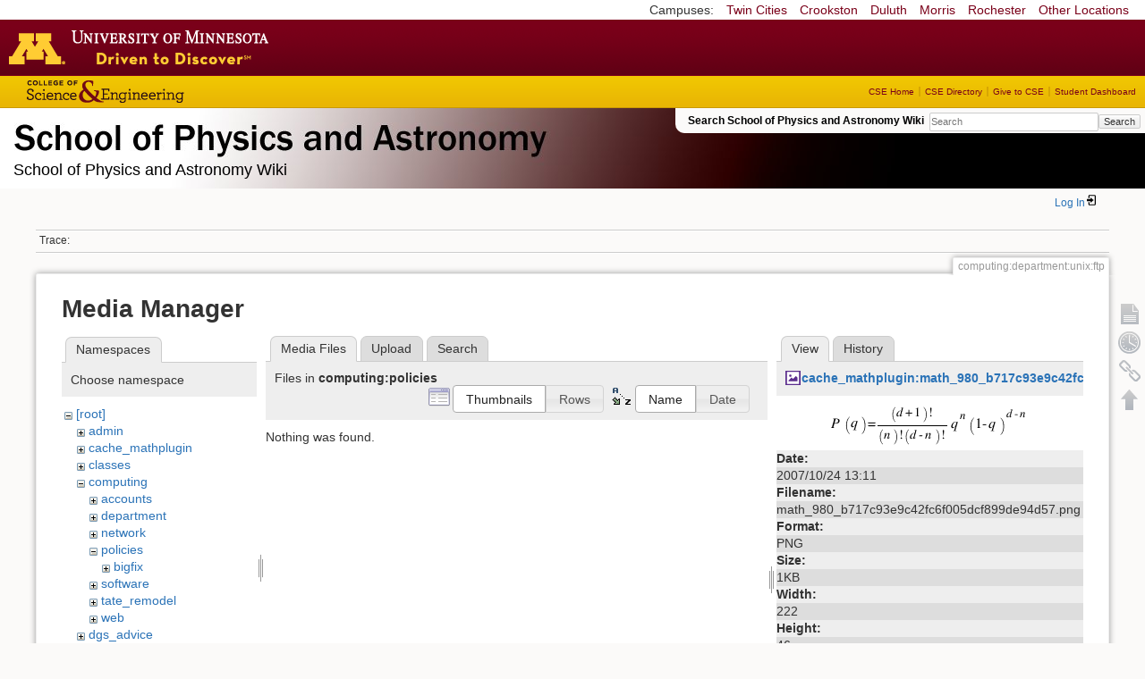

--- FILE ---
content_type: text/html; charset=utf-8
request_url: https://zzz.physics.umn.edu/computing/department/unix/ftp?ns=computing%2Fpolicies&tab_files=files&do=media&tab_details=view&image=cache_mathplugin%3Amath_980_b717c93e9c42fc6f005dcf899de94d57.png
body_size: 4867
content:
<!DOCTYPE html>
<html lang="en" dir="ltr" class="no-js">
<head>
    <meta charset="utf-8" />
    <!--[if IE]><meta http-equiv="X-UA-Compatible" content="IE=edge,chrome=1" /><![endif]-->
    <title>computing:department:unix:ftp [School of Physics and Astronomy Wiki]</title>
    <script>(function(H){H.className=H.className.replace(/\bno-js\b/,'js')})(document.documentElement)</script>
    <meta name="generator" content="DokuWiki"/>
<meta name="robots" content="noindex,nofollow"/>
<link rel="search" type="application/opensearchdescription+xml" href="/lib/exe/opensearch.php" title="School of Physics and Astronomy Wiki"/>
<link rel="start" href="/"/>
<link rel="contents" href="/computing/department/unix/ftp?do=index" title="Sitemap"/>
<link rel="manifest" href="/lib/exe/manifest.php"/>
<link rel="alternate" type="application/rss+xml" title="Recent Changes" href="/feed.php"/>
<link rel="alternate" type="application/rss+xml" title="Current namespace" href="/feed.php?mode=list&amp;ns=computing:department:unix"/>
<link rel="alternate" type="text/html" title="Plain HTML" href="/_export/xhtml/computing/department/unix/ftp"/>
<link rel="alternate" type="text/plain" title="Wiki Markup" href="/_export/raw/computing/department/unix/ftp"/>
<link rel="stylesheet" href="/lib/exe/css.php?t=physics&amp;tseed=ef5933fca7c9c0d7cc01b385cfcc63a7"/>
<!--[if gte IE 9]><!-->
<script >/*<![CDATA[*/var NS='computing:department:unix';var JSINFO = {"isadmin":0,"isauth":0,"id":"computing:department:unix:ftp","namespace":"computing:department:unix","ACT":"media","useHeadingNavigation":0,"useHeadingContent":0};
/*!]]>*/</script>
<script src="/lib/exe/jquery.php?tseed=f0349b609f9b91a485af8fd8ecd4aea4" defer="defer">/*<![CDATA[*/
/*!]]>*/</script>
<script src="/lib/exe/js.php?t=physics&amp;tseed=ef5933fca7c9c0d7cc01b385cfcc63a7" defer="defer">/*<![CDATA[*/
/*!]]>*/</script>
<script type="text/x-mathjax-config">/*<![CDATA[*/MathJax.Hub.Config({
    tex2jax: {
        inlineMath: [ ["$","$"], ["\\(","\\)"] ],
        displayMath: [ ["$$","$$"], ["\\[","\\]"] ],
        processEscapes: true
    }
});
/*!]]>*/</script>
<script type="text/javascript" charset="utf-8" src="https://cdnjs.cloudflare.com/ajax/libs/mathjax/2.7.9/MathJax.js?config=TeX-AMS_CHTML.js">/*<![CDATA[*/
/*!]]>*/</script>
<!--<![endif]-->
    <meta name="viewport" content="width=device-width,initial-scale=1" />
    <link rel="shortcut icon" href="/lib/tpl/physics/images/favicon.ico" />
<link rel="apple-touch-icon" href="/lib/tpl/physics/images/apple-touch-icon.png" />
    </head>

<body>
    <!--[if lte IE 7 ]><div id="IE7"><![endif]--><!--[if IE 8 ]><div id="IE8"><![endif]-->
 <!-- BEGIN CAMPUS LINKS -->
	<div id="campus_links">
		<p>Campuses: </p>
			<ul>
				<li><a href="http://www.umn.edu">Twin Cities</a></li>
				<li><a href="http://www.crk.umn.edu">Crookston</a></li>
				<li><a href="http://www.d.umn.edu">Duluth</a></li>
				<li><a href="http://www.morris.umn.edu">Morris</a></li>
				<li><a href="http://www.r.umn.edu">Rochester</a></li>
				<li><a href="http://www.umn.edu/campuses.php">Other Locations</a></li>
			</ul>
	</div>
<!-- END CAMPUS LINKS -->
<!-- * BEGIN TEMPLATE HEADER (MAROON BAR)* -->
	<div id="headerUofM">
		<div id="logo_uofm"><a href="http://www.umn.edu/">Go to the U of M home page</a></div>
	</div>
<!--END UofM TEMPLATE HEADER-->
<!-- BEGIN CSE BRANDING HEADER Version 1.0 -->
	<div id="CSEHeader">
		<ul>
			<li><a id="CSELogo" href="http://cse.umn.edu">College of Science and Engineering</a></li>
		</ul>
<!-- following bit pasted from cse.js -->
		<div id="CSELinks"><ul><li><a href="http://cse.umn.edu/">CSE Home</a></li><li><a href="http://cse.umn.edu/directory/">CSE Directory</a></li><li><a href="http://cse.umn.edu/giving/">Give to CSE</a></li><li class="last"><a href="http://cse.umn.edu/dashboard/">Student Dashboard</a></li></ul></div>
<!-- end of pasted bit -->
	</div>
<!-- END CSE BRANDING HEADER -->
	<div id="phys">
            <div id="physrightbox">
		<div id="linkbox">
			<!--div id="linkbox_links">
				<a href="https://www.physics.umn.edu" title="School of Physics &amp; Astronomy Home" class="physnav">Physics Home</a>&nbsp;|&nbsp;
				<a href="https://www.physics.umn.edu/people/" title="School of Physics &amp; Astronomy Directory" class="physnav">Physics Directory</a>&nbsp;|&nbsp;
                                <a href="http://www.physics.umn.edu/alumni/makeagift/" title="" class="physnav">Give to Physics</a>&nbsp;|&nbsp;
				<a href="https://www.physics.umn.edu/resources/myphys/" title="My Physics information" class="physnav">MyPhys</a>
			</div-->
			<div id="phys_search_area" class="dokuwiki">
                            Search School of Physics and Astronomy Wiki                            <form action="/home" method="get" role="search" class="search doku_form" id="dw__search" accept-charset="utf-8"><input type="hidden" name="do" value="search" /><input type="hidden" name="id" value="computing:department:unix:ftp" /><div class="no"><input name="q" type="text" class="edit" title="[F]" accesskey="f" placeholder="Search" autocomplete="on" id="qsearch__in" value="" /><button value="1" type="submit" title="Search">Search</button><div id="qsearch__out" class="ajax_qsearch JSpopup"></div></div></form>                            <!-- end of search form -->
			</div>
		</div>
            </div> <!-- physrightbox -->
		<a id="phys_logo_text" href="https://www.physics.umn.edu">School of Physics &amp; Astronomy</a>
		<div class="topnameinfo">
		   School of Physics and Astronomy Wiki		</div>
		<!--?
								</div>
		?-->
	</div>
<!-- phys -->

    </div> <!-- leftcontent -->

    <div id="dokuwiki__site"><div id="dokuwiki__top"
        class="dokuwiki site mode_media  ">

        


<!-- ********** HEADER ********** -->
<div id="dokuwiki__header"><div class="pad group">

    
    <div class="headings group">
        <ul class="a11y skip">
            <li><a href="#dokuwiki__content">skip to content</a></li>
        </ul>

        <h1>
                </h1>
            </div>

    <div class="tools group">
        <!-- USER TOOLS -->
                    <div id="dokuwiki__usertools">
                <h3 class="a11y">User Tools</h3>
                <ul>
                    <li class="action login"><a href="/computing/department/unix/ftp?do=login&amp;sectok=" title="Log In" rel="nofollow"><span>Log In</span><svg xmlns="http://www.w3.org/2000/svg" width="24" height="24" viewBox="0 0 24 24"><path d="M10 17.25V14H3v-4h7V6.75L15.25 12 10 17.25M8 2h9a2 2 0 0 1 2 2v16a2 2 0 0 1-2 2H8a2 2 0 0 1-2-2v-4h2v4h9V4H8v4H6V4a2 2 0 0 1 2-2z"/></svg></a></li>                </ul>
            </div>
        
        <!-- SITE TOOLS 
        <div id="dokuwiki__sitetools">
            <h3 class="a11y">Site Tools</h3>
                <form action="/home" method="get" role="search" class="search doku_form" id="dw__search" accept-charset="utf-8"><input type="hidden" name="do" value="search" /><input type="hidden" name="id" value="computing:department:unix:ftp" /><div class="no"><input name="q" type="text" class="edit" title="[F]" accesskey="f" placeholder="Search" autocomplete="on" id="qsearch__in" value="" /><button value="1" type="submit" title="Search">Search</button><div id="qsearch__out" class="ajax_qsearch JSpopup"></div></div></form>	                <div class="mobileTools">
		                <form action="/doku.php" method="get" accept-charset="utf-8"><div class="no"><input type="hidden" name="id" value="computing:department:unix:ftp" /><select name="do" class="edit quickselect" title="Tools"><option value="">Tools</option><optgroup label="Page Tools"><option value="">Show page</option><option value="revisions">Old revisions</option><option value="backlink">Backlinks</option></optgroup><optgroup label="Site Tools"><option value="recent">Recent Changes</option><option value="media">Media Manager</option><option value="index">Sitemap</option></optgroup><optgroup label="User Tools"><option value="login">Log In</option></optgroup></select><button type="submit">&gt;</button></div></form>	            </div>
	                <ul>
                    <li class="action recent"><a href="/computing/department/unix/ftp?do=recent" title="Recent Changes [r]" rel="nofollow" accesskey="r">Recent Changes</a></li><li class="action media"><a href="/computing/department/unix/ftp?do=media&amp;ns=computing%3Adepartment%3Aunix" title="Media Manager" rel="nofollow">Media Manager</a></li><li class="action index"><a href="/computing/department/unix/ftp?do=index" title="Sitemap [x]" rel="nofollow" accesskey="x">Sitemap</a></li>            </ul>
        </div -->

    </div>

    <!-- BREADCRUMBS -->
            <div class="breadcrumbs">
                                        <div class="trace"><span class="bchead">Trace:</span></div>
            
                
        </div> <!-- breadcrumbs -->
    
    
    <hr class="a11y" />
</div></div><!-- /header -->

        <div class="wrapper group">

            
            <!-- ********** CONTENT ********** -->
            <div id="dokuwiki__content"><div class="pad group">

                <div class="pageId"><span>computing:department:unix:ftp</span></div>

                <div class="page group">
                                                            <!-- wikipage start -->
                    <div id="mediamanager__page">
<h1>Media Manager</h1>
<div class="panel namespaces">
<h2>Namespaces</h2>
<div class="panelHeader">Choose namespace</div>
<div class="panelContent" id="media__tree">

<ul class="idx">
<li class="media level0 open"><img src="/lib/images/minus.gif" alt="−" /><div class="li"><a href="/computing/department/unix/ftp?ns=&amp;tab_files=files&amp;do=media&amp;tab_details=view&amp;image=cache_mathplugin%3Amath_980_b717c93e9c42fc6f005dcf899de94d57.png" class="idx_dir">[root]</a></div>
<ul class="idx">
<li class="media level1 closed"><img src="/lib/images/plus.gif" alt="+" /><div class="li"><a href="/computing/department/unix/ftp?ns=admin&amp;tab_files=files&amp;do=media&amp;tab_details=view&amp;image=cache_mathplugin%3Amath_980_b717c93e9c42fc6f005dcf899de94d57.png" class="idx_dir">admin</a></div></li>
<li class="media level1 closed"><img src="/lib/images/plus.gif" alt="+" /><div class="li"><a href="/computing/department/unix/ftp?ns=cache_mathplugin&amp;tab_files=files&amp;do=media&amp;tab_details=view&amp;image=cache_mathplugin%3Amath_980_b717c93e9c42fc6f005dcf899de94d57.png" class="idx_dir">cache_mathplugin</a></div></li>
<li class="media level1 closed"><img src="/lib/images/plus.gif" alt="+" /><div class="li"><a href="/computing/department/unix/ftp?ns=classes&amp;tab_files=files&amp;do=media&amp;tab_details=view&amp;image=cache_mathplugin%3Amath_980_b717c93e9c42fc6f005dcf899de94d57.png" class="idx_dir">classes</a></div></li>
<li class="media level1 open"><img src="/lib/images/minus.gif" alt="−" /><div class="li"><a href="/computing/department/unix/ftp?ns=computing&amp;tab_files=files&amp;do=media&amp;tab_details=view&amp;image=cache_mathplugin%3Amath_980_b717c93e9c42fc6f005dcf899de94d57.png" class="idx_dir">computing</a></div>
<ul class="idx">
<li class="media level2 closed"><img src="/lib/images/plus.gif" alt="+" /><div class="li"><a href="/computing/department/unix/ftp?ns=computing%2Faccounts&amp;tab_files=files&amp;do=media&amp;tab_details=view&amp;image=cache_mathplugin%3Amath_980_b717c93e9c42fc6f005dcf899de94d57.png" class="idx_dir">accounts</a></div></li>
<li class="media level2 closed"><img src="/lib/images/plus.gif" alt="+" /><div class="li"><a href="/computing/department/unix/ftp?ns=computing%2Fdepartment&amp;tab_files=files&amp;do=media&amp;tab_details=view&amp;image=cache_mathplugin%3Amath_980_b717c93e9c42fc6f005dcf899de94d57.png" class="idx_dir">department</a></div></li>
<li class="media level2 closed"><img src="/lib/images/plus.gif" alt="+" /><div class="li"><a href="/computing/department/unix/ftp?ns=computing%2Fnetwork&amp;tab_files=files&amp;do=media&amp;tab_details=view&amp;image=cache_mathplugin%3Amath_980_b717c93e9c42fc6f005dcf899de94d57.png" class="idx_dir">network</a></div></li>
<li class="media level2 open"><img src="/lib/images/minus.gif" alt="−" /><div class="li"><a href="/computing/department/unix/ftp?ns=computing%2Fpolicies&amp;tab_files=files&amp;do=media&amp;tab_details=view&amp;image=cache_mathplugin%3Amath_980_b717c93e9c42fc6f005dcf899de94d57.png" class="idx_dir">policies</a></div>
<ul class="idx">
<li class="media level3 closed"><img src="/lib/images/plus.gif" alt="+" /><div class="li"><a href="/computing/department/unix/ftp?ns=computing%2Fpolicies%2Fbigfix&amp;tab_files=files&amp;do=media&amp;tab_details=view&amp;image=cache_mathplugin%3Amath_980_b717c93e9c42fc6f005dcf899de94d57.png" class="idx_dir">bigfix</a></div></li>
</ul>
</li>
<li class="media level2 closed"><img src="/lib/images/plus.gif" alt="+" /><div class="li"><a href="/computing/department/unix/ftp?ns=computing%2Fsoftware&amp;tab_files=files&amp;do=media&amp;tab_details=view&amp;image=cache_mathplugin%3Amath_980_b717c93e9c42fc6f005dcf899de94d57.png" class="idx_dir">software</a></div></li>
<li class="media level2 closed"><img src="/lib/images/plus.gif" alt="+" /><div class="li"><a href="/computing/department/unix/ftp?ns=computing%2Ftate_remodel&amp;tab_files=files&amp;do=media&amp;tab_details=view&amp;image=cache_mathplugin%3Amath_980_b717c93e9c42fc6f005dcf899de94d57.png" class="idx_dir">tate_remodel</a></div></li>
<li class="media level2 closed"><img src="/lib/images/plus.gif" alt="+" /><div class="li"><a href="/computing/department/unix/ftp?ns=computing%2Fweb&amp;tab_files=files&amp;do=media&amp;tab_details=view&amp;image=cache_mathplugin%3Amath_980_b717c93e9c42fc6f005dcf899de94d57.png" class="idx_dir">web</a></div></li>
</ul>
</li>
<li class="media level1 closed"><img src="/lib/images/plus.gif" alt="+" /><div class="li"><a href="/computing/department/unix/ftp?ns=dgs_advice&amp;tab_files=files&amp;do=media&amp;tab_details=view&amp;image=cache_mathplugin%3Amath_980_b717c93e9c42fc6f005dcf899de94d57.png" class="idx_dir">dgs_advice</a></div></li>
<li class="media level1 closed"><img src="/lib/images/plus.gif" alt="+" /><div class="li"><a href="/computing/department/unix/ftp?ns=graduate_handbook&amp;tab_files=files&amp;do=media&amp;tab_details=view&amp;image=cache_mathplugin%3Amath_980_b717c93e9c42fc6f005dcf899de94d57.png" class="idx_dir">graduate_handbook</a></div></li>
<li class="media level1 closed"><img src="/lib/images/plus.gif" alt="+" /><div class="li"><a href="/computing/department/unix/ftp?ns=groups&amp;tab_files=files&amp;do=media&amp;tab_details=view&amp;image=cache_mathplugin%3Amath_980_b717c93e9c42fc6f005dcf899de94d57.png" class="idx_dir">groups</a></div></li>
<li class="media level1 closed"><img src="/lib/images/plus.gif" alt="+" /><div class="li"><a href="/computing/department/unix/ftp?ns=handbook&amp;tab_files=files&amp;do=media&amp;tab_details=view&amp;image=cache_mathplugin%3Amath_980_b717c93e9c42fc6f005dcf899de94d57.png" class="idx_dir">handbook</a></div></li>
<li class="media level1 closed"><img src="/lib/images/plus.gif" alt="+" /><div class="li"><a href="/computing/department/unix/ftp?ns=home&amp;tab_files=files&amp;do=media&amp;tab_details=view&amp;image=cache_mathplugin%3Amath_980_b717c93e9c42fc6f005dcf899de94d57.png" class="idx_dir">home</a></div></li>
<li class="media level1 closed"><img src="/lib/images/plus.gif" alt="+" /><div class="li"><a href="/computing/department/unix/ftp?ns=london_prize&amp;tab_files=files&amp;do=media&amp;tab_details=view&amp;image=cache_mathplugin%3Amath_980_b717c93e9c42fc6f005dcf899de94d57.png" class="idx_dir">london_prize</a></div></li>
<li class="media level1 closed"><img src="/lib/images/plus.gif" alt="+" /><div class="li"><a href="/computing/department/unix/ftp?ns=people&amp;tab_files=files&amp;do=media&amp;tab_details=view&amp;image=cache_mathplugin%3Amath_980_b717c93e9c42fc6f005dcf899de94d57.png" class="idx_dir">people</a></div></li>
<li class="media level1 closed"><img src="/lib/images/plus.gif" alt="+" /><div class="li"><a href="/computing/department/unix/ftp?ns=physlab&amp;tab_files=files&amp;do=media&amp;tab_details=view&amp;image=cache_mathplugin%3Amath_980_b717c93e9c42fc6f005dcf899de94d57.png" class="idx_dir">physlab</a></div></li>
<li class="media level1 closed"><img src="/lib/images/plus.gif" alt="+" /><div class="li"><a href="/computing/department/unix/ftp?ns=playground&amp;tab_files=files&amp;do=media&amp;tab_details=view&amp;image=cache_mathplugin%3Amath_980_b717c93e9c42fc6f005dcf899de94d57.png" class="idx_dir">playground</a></div></li>
<li class="media level1 closed"><img src="/lib/images/plus.gif" alt="+" /><div class="li"><a href="/computing/department/unix/ftp?ns=student_shop&amp;tab_files=files&amp;do=media&amp;tab_details=view&amp;image=cache_mathplugin%3Amath_980_b717c93e9c42fc6f005dcf899de94d57.png" class="idx_dir">student_shop</a></div></li>
<li class="media level1 closed"><img src="/lib/images/plus.gif" alt="+" /><div class="li"><a href="/computing/department/unix/ftp?ns=undergraduate_handbook&amp;tab_files=files&amp;do=media&amp;tab_details=view&amp;image=cache_mathplugin%3Amath_980_b717c93e9c42fc6f005dcf899de94d57.png" class="idx_dir">undergraduate_handbook</a></div></li>
<li class="media level1 closed"><img src="/lib/images/plus.gif" alt="+" /><div class="li"><a href="/computing/department/unix/ftp?ns=wiki&amp;tab_files=files&amp;do=media&amp;tab_details=view&amp;image=cache_mathplugin%3Amath_980_b717c93e9c42fc6f005dcf899de94d57.png" class="idx_dir">wiki</a></div></li>
</ul></li>
</ul>
</div>
</div>
<div class="panel filelist">
<h2 class="a11y">Media Files</h2>
<ul class="tabs">
<li><strong>Media Files</strong></li>
<li><a href="/computing/department/unix/ftp?tab_files=upload&amp;do=media&amp;tab_details=view&amp;image=cache_mathplugin%3Amath_980_b717c93e9c42fc6f005dcf899de94d57.png&amp;ns=computing%2Fpolicies">Upload</a></li>
<li><a href="/computing/department/unix/ftp?tab_files=search&amp;do=media&amp;tab_details=view&amp;image=cache_mathplugin%3Amath_980_b717c93e9c42fc6f005dcf899de94d57.png&amp;ns=computing%2Fpolicies">Search</a></li>
</ul>
<div class="panelHeader">
<h3>Files in <strong>computing:policies</strong></h3>
<form method="get" action="/computing/department/unix/ftp" class="options doku_form" accept-charset="utf-8"><input type="hidden" name="sectok" value="" /><input type="hidden" name="do" value="media" /><input type="hidden" name="tab_files" value="files" /><input type="hidden" name="tab_details" value="view" /><input type="hidden" name="image" value="cache_mathplugin:math_980_b717c93e9c42fc6f005dcf899de94d57.png" /><input type="hidden" name="ns" value="computing/policies" /><div class="no"><ul>
<li class="listType"><label for="listType__thumbs" class="thumbs">
<input name="list_dwmedia" type="radio" value="thumbs" id="listType__thumbs" class="thumbs" checked="checked" />
<span>Thumbnails</span>
</label><label for="listType__rows" class="rows">
<input name="list_dwmedia" type="radio" value="rows" id="listType__rows" class="rows" />
<span>Rows</span>
</label></li>
<li class="sortBy"><label for="sortBy__name" class="name">
<input name="sort_dwmedia" type="radio" value="name" id="sortBy__name" class="name" checked="checked" />
<span>Name</span>
</label><label for="sortBy__date" class="date">
<input name="sort_dwmedia" type="radio" value="date" id="sortBy__date" class="date" />
<span>Date</span>
</label></li>
<li><button value="1" type="submit">Apply</button></li>
</ul>
</div></form></div>
<div class="panelContent">
<div class="nothing">Nothing was found.</div>
</div>
</div>
<div class="panel file">
<h2 class="a11y">File</h2>
<ul class="tabs">
<li><strong>View</strong></li>
<li><a href="/computing/department/unix/ftp?tab_details=history&amp;do=media&amp;tab_files=files&amp;image=cache_mathplugin%3Amath_980_b717c93e9c42fc6f005dcf899de94d57.png&amp;ns=computing%2Fpolicies">History</a></li>
</ul>
<div class="panelHeader"><h3><strong><a href="/_media/cache_mathplugin/math_980_b717c93e9c42fc6f005dcf899de94d57.png" class="select mediafile mf_png" title="View original file">cache_mathplugin:math_980_b717c93e9c42fc6f005dcf899de94d57.png</a></strong></h3></div>
<div class="panelContent">
<div class="image"><a href="/_media/cache_mathplugin/math_980_b717c93e9c42fc6f005dcf899de94d57.png?t=1193249512&amp;w=222&amp;h=46&amp;tok=f68080" target="_blank" title="View original file"><img src="/_media/cache_mathplugin/math_980_b717c93e9c42fc6f005dcf899de94d57.png?t=1193249512&amp;w=222&amp;h=46&amp;tok=f68080" alt="" style="max-width: 222px;" /></a></div><ul class="actions"></ul><dl>
<dt>Date:</dt><dd>2007/10/24 13:11</dd>
<dt>Filename:</dt><dd>math_980_b717c93e9c42fc6f005dcf899de94d57.png</dd>
<dt>Format:</dt><dd>PNG</dd>
<dt>Size:</dt><dd>1KB</dd>
<dt>Width:</dt><dd>222</dd>
<dt>Height:</dt><dd>46</dd>
</dl>
<dl>
<dt>References for:</dt><dd>Nothing was found.</dd></dl>
</div>
</div>
</div>
                    <!-- wikipage stop -->
                                    </div>

                <div class="docInfo"><bdi>computing/department/unix/ftp.txt</bdi> · Last modified: 2009/11/15 17:14 by <bdi>allan</bdi></div>

                            </div></div><!-- /content -->

            <hr class="a11y" />

            <!-- PAGE ACTIONS -->
            <div id="dokuwiki__pagetools">
                <h3 class="a11y">Page Tools</h3>
                <div class="tools">
                    <ul>
                        <li><a href="/computing/department/unix/ftp?do="  class="action show" accesskey="v" rel="nofollow" title="Show page [V]"><span>Show page</span></a></li><li><a href="/computing/department/unix/ftp?do=revisions"  class="action revs" accesskey="o" rel="nofollow" title="Old revisions [O]"><span>Old revisions</span></a></li><li><a href="/computing/department/unix/ftp?do=backlink"  class="action backlink" rel="nofollow" title="Backlinks"><span>Backlinks</span></a></li><li><a href="#dokuwiki__top"  class="action top" accesskey="t" rel="nofollow" title="Back to top [T]"><span>Back to top</span></a></li>                    </ul>
                </div>
            </div>
        </div><!-- /wrapper -->

        
    </div></div><!-- /site -->

    <div id="footer" align="center">
          <div id="footerleft">
              <p id="copyright">
              &copy;2005-2013 Regents of the University of Minnesota. All rights reserved.
              </p>
              <p id="address">
              The University of Minnesota is an equal opportunity educator and employer</p>
          </div>
          <div id="footerright">
             <p id="bottomlinks"><a href="http://www.umn.edu/systemwide/contactuofm/">Contact U of M</a> | <a href="http://www.privacy.umn.edu/">Privacy</a></p>
          </div>  <!-- footerright -->
        </div> <!-- footer -->

    <div class="no"><img src="/lib/exe/taskrunner.php?id=computing%3Adepartment%3Aunix%3Aftp&amp;1769143338" width="2" height="1" alt="" /></div>
    <div id="screen__mode" class="no"></div>    <!--[if ( lte IE 7 | IE 8 ) ]></div><![endif]-->
</body>
</html>
